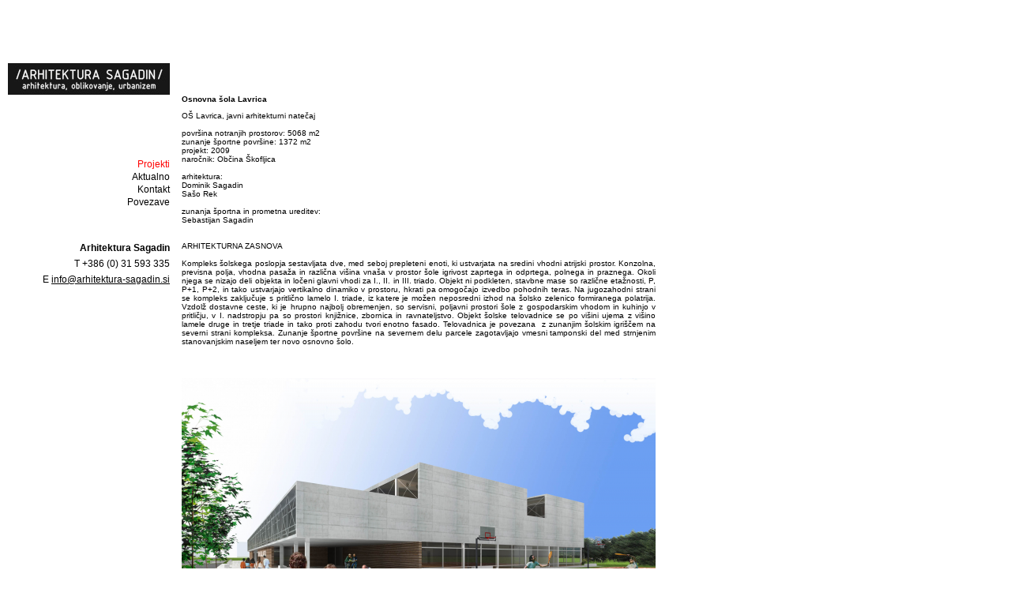

--- FILE ---
content_type: text/html
request_url: http://arhitektura-sagadin.si/projekt.php?id=22
body_size: 4386
content:
<!DOCTYPE html PUBLIC "-//W3C//DTD XHTML 1.0 Transitional//EN" "http://www.w3.org/TR/xhtml1/DTD/xhtml1-transitional.dtd">
<html xmlns="http://www.w3.org/1999/xhtml">
<head>
<meta http-equiv="Content-Type" content="text/html; charset=utf-8" />
<meta name="keywords" content="arhitektura sagadin, arhitekturni biro, arhitekturne storitve,
          arhitekturno projektiranje, arhitekturno svetovanje, oblikovanje, urbanizem, stanovanjska hiša,
          prenova objektov, nizkoenergijska hiša, dominik sagadin, sebastijan sagadin, arhitekt, sagadin,
          zunanje ureditve, nagrada piranesi, lesena gradnja, lesena hiša, moja hiša"/>
    <meta name="description" content="Arhitektura" />
    <meta name="author" content="Matej Kotnik" />
    <meta name="rating" content="General" />
    <meta name="robots" content="index, follow" />
<link href="css/css.css" rel="stylesheet" type="text/css" />
<title>Arhitektura Sagadin</title>
</head>
<body>
    <div id="sidebar">
        <a href="index.php">
                <div id="logo"></div>
        </a>
        <ul id="menu">
            <li><a class="active" href="projekti.php">Projekti</a></li>
            <li><a href="aktualno.php">Aktualno</a></li>
            <li><a href="kontakt.php">Kontakt</a></li>
            <li><a href="povezave.php">Povezave</a></li>
        </ul>
        <ul id="contact">
           <li><strong>Arhitektura Sagadin</strong></li>
            <li>T +386 (0) 31 593 335</li>
            <li>E <a href="mailto:info@arhitektura-sagadin.si">info@arhitektura-sagadin.si</a></li>
        </ul>
    </div>

    <div id="content" class="project">
        <p id='naziv' class='project'>Osnovna šola Lavrica</p><p id='opis' class='project'>OŠ Lavrica, javni arhitekturni natečaj<br><br>površina 
notranjih 
prostorov: 5068 m2<br>zunanje športne površine: 1372 m2&nbsp; <br>projekt: 
2009<br>naročnik:  Občina Škofljica			<br><br>arhitektura:<br>Dominik 
Sagadin<br>Sašo Rek<br><br>zunanja športna in prometna ureditev:<br>Sebastijan
 Sagadin<br><br><br>ARHITEKTURNA ZASNOVA<br><br>Kompleks šolskega poslopja sestavljata dve, med seboj prepleteni enoti, ki ustvarjata na sredini vhodni atrijski prostor. Konzolna, previsna polja, vhodna pasaža in različna višina vnaša v prostor šole igrivost zaprtega in odprtega, polnega in praznega. Okoli njega se nizajo deli objekta in ločeni glavni vhodi za I., II. in III. triado. Objekt ni podkleten, stavbne mase so različne etažnosti, P, P+1, P+2, in tako ustvarjajo vertikalno dinamiko v prostoru, hkrati pa omogočajo izvedbo pohodnih teras. Na jugozahodni strani se kompleks zaključuje s pritlično lamelo I. triade, iz katere je možen neposredni izhod na šolsko zelenico formiranega polatrija. Vzdolž dostavne ceste, ki je hrupno najbolj obremenjen, so servisni, poljavni prostori šole z gospodarskim vhodom in kuhinjo v pritličju, v I. nadstropju pa so prostori knjižnice, zbornica in ravnateljstvo. Objekt šolske telovadnice se po višini ujema z višino lamele druge in tretje triade in tako proti zahodu tvori enotno fasado. Telovadnica je povezana&nbsp; z zunanjim šolskim igriščem na severni strani kompleksa. Zunanje športne površine na severnem delu parcele zagotavljajo vmesni tamponski del med strnjenim stanovanjskim naseljem ter novo osnovno šolo.<br><br></p><img src='slike/24.png'></img><div class='opis_slike'></div><img src='slike/31.png'></img><div class='opis_slike'></div><img src='slike/44.png'></img><div class='opis_slike'></div><img src='slike/53.png'></img><div class='opis_slike'></div><img src='slike/54.png'></img><div class='opis_slike'></div><img src='slike/55.png'></img><div class='opis_slike'></div><img src='slike/56.png'></img><div class='opis_slike'></div><img src='slike/57.png'></img><div class='opis_slike'></div><img src='slike/166.png'></img><div class='opis_slike'></div>    </div>

    <script type="text/javascript">
        var gaJsHost = (("https:" == document.location.protocol) ? "https://ssl." : "http://www.");
        document.write(unescape("%3Cscript src='" + gaJsHost + "google-analytics.com/ga.js' type='text/javascript'%3E%3C/script%3E"));
    </script>
    <script type="text/javascript">
        try {
        var pageTracker = _gat._getTracker("UA-15780006-1");
        pageTracker._trackPageview();
        } catch(err) {}
    </script>

</body>
</html>


--- FILE ---
content_type: text/css
request_url: http://arhitektura-sagadin.si/css/css.css
body_size: 1892
content:
/* Master reset
--------------------------------*/
* {
	margin: 0;
	padding: 0;
}

body {
	font-family: Verdana, Geneva, sans-serif;	
}

a {
	text-decoration: underline;
	color:#000;
}

a:hover {
	background-color:#000;
        color: #FFF;
}

/* Sidebar/Menu
---------------------------------------------*/
#sidebar {
	width: 225px;
	/*height: 370px;*/
        height: 100%;
	top:0;
	left:0;
	position: fixed !important;
        position: absolute;
}

#logo {
	width: 205px;
	height: 40px;
	margin-top: 80px;
	margin-left: 10px;
        display:  block;
        clear: both;
	background: url(images/logo-black.jpg) no-repeat;
}

ul#menu {
	margin-top: 80px;
	margin-right: 10px;
	list-style: none;
	font-size: 12px;
	line-height: 16px;
	text-align:right;
	color: #000;
}

ul#menu li a {
	text-decoration: none;
}
/*
ul#menu li a:hover {
	background-color:#0FF;
}
*/
ul#menu li a.active {
	color: red;
}
ul#menu li a:hover {
	color: white;
}

ul#contact {
	margin-top: 40px;
	margin-right: 10px;
	list-style: none;
	font-size: 12px;
	line-height: 20px;
	text-align:right;
	color: #000;
}


/* Page content
--------------------------------------------*/
#content {
        padding-top: 120px;
	width: 600px;
	margin-left: 230px;
        font-size: 12px;
}

#content h1 {
    margin:0;
    padding:0;
    font-size: 12px;
    font-weight: bold;
}

#content img{
    border: none;
}

.opis_slike {
    width: 600px;
    height: 20px;
    margin-bottom: -2px;
    font-size: 11px;
}

.opis_slike a {
    text-decoration: none;
}

#mapa {
    width: 600px;
    height: 400px;
    background: url(images/ArhitekturaSagadin-lokacija.jpg) no-repeat;
    margin-top: 20px;
    margin-bottom: 20px;
}

#naziv {
    font-weight: bold;
    margin: 0;
}

#opis {
    margin: 10px 0 30px;
    text-align: justify;
}

.project {
    font-size: 10px;
}

.year {
    font-size: 10px;
    font-weight: bold;
}
